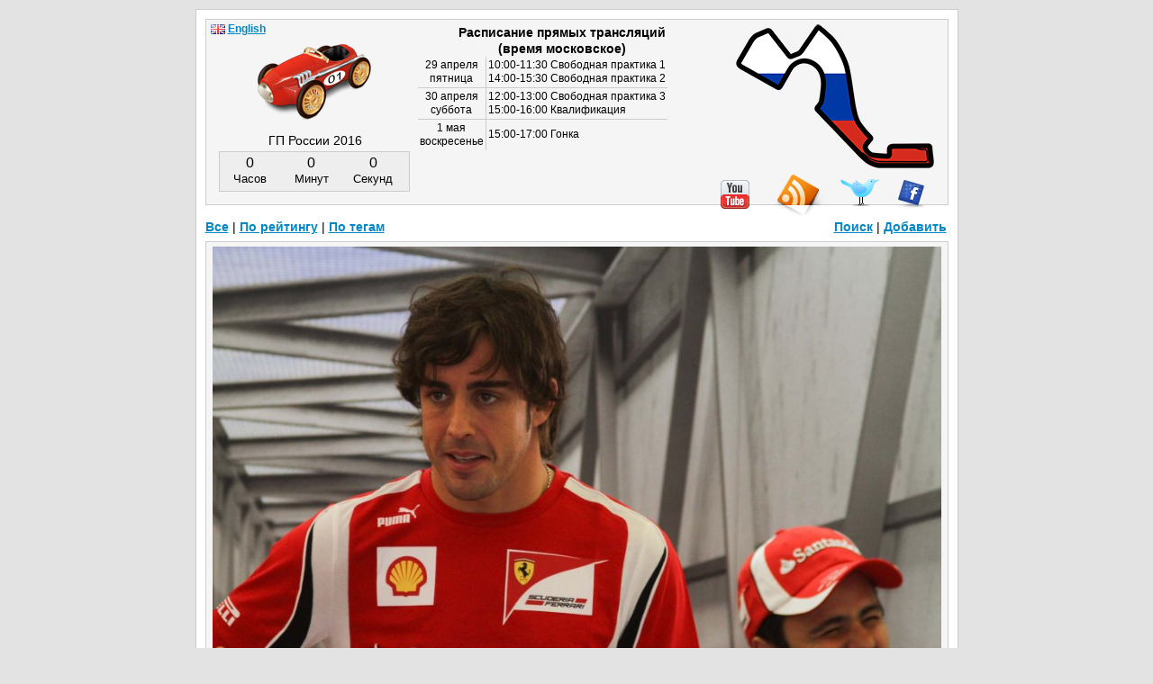

--- FILE ---
content_type: text/html; charset=UTF-8
request_url: https://www.f1db.ru/q4291
body_size: 2619
content:
<!DOCTYPE html>
<html>
  <head>
    <meta charset="utf-8">
    <title>Фернандо Алонсо Фелипе Масса Спа Формула-1 Гран-при Бельгии 2011</title>
    <meta name="keywords" content="формула 1, f1, ferrari, юмор, цитаты, картинки, карикатуры, видео, комиксы, лол, уэббер, прикол, арт, рисунки, манга, аниме, f1db">
    <meta name="description" content="Фернандо Алонсо Фелипе Масса Спа Формула-1 Гран-при Бельгии 2011">
    <meta name="robots" content="index,follow">
    <meta name="google-site-verification" content="WX10Ezcf6BysoGvtJ-oqUQa15DHm5TExIVCfO018I5A">
    <meta property="twitter:card" content="photo"><meta property="twitter:site" content="@f1dbru"><meta property="twitter:url" content="http://www.f1db.ru/q4291"><meta property="twitter:image" content="http://lh4.googleusercontent.com/-7_yNVcCw61k/TlyTaxi8sxI/AAAAAAAAHu0/Iths9G90Xck/s0/alonso_massa_lol_bel11.jpg"><meta property="twitter:title" content="">
    <link rel="alternate" type="application/rss+xml" title="rss" href="http://www.f1db.ru/rss/">
    <link rel="alternate" type="application/rss+xml" title="rss - комментарии" href="http://f1dbru.disqus.com/latest.rss">
    <link rel="stylesheet" href="http://www.f1db.ru/ext/style.min.css?1">
    <!--[if lt IE 9]><script src="http://html5shim.googlecode.com/svn/trunk/html5.js"></script><![endif]-->
  </head>
  <body>
    <div id="wrap">
      <div id="content">
        <article id="post4291" class="post"><a href="http://lh4.googleusercontent.com/-7_yNVcCw61k/TlyTaxi8sxI/AAAAAAAAHu0/Iths9G90Xck/s0/alonso_massa_lol_bel11.jpg" title="Увеличить"><img src="http://lh4.googleusercontent.com/-7_yNVcCw61k/TlyTaxi8sxI/AAAAAAAAHu0/Iths9G90Xck/s0/alonso_massa_lol_bel11.jpg" style="width:809px" alt="Фелипе Масса смеется за спиной Фернандо Алонсо в гараже Ferrari на Гран-при Бельгии 2011" /></a><table class="qpost"><tr><td id="updown4291" rowspan="3" class="qupdown"><span class="sc_counts" id="q_count_up4291">73</span><span id="up4291"><a href="javascript:Up('4291')"><span title="Хорошо" class="vote vup"></span></a></span><div class="cl7"></div><span class="sc_counts" id="q_count_down4291">5</span><span id="down4291"><a href="javascript:Down('4291')"><span title="Плохо" class="vote vdown"></span></a></span><div id="dvote4291" class="dvote"><br />:(</div></td><td class="qtagimg"><span class="tag_icon" title="Теги"></span></td><td colspan="2" class="qtags"><a href="http://www.f1db.ru/tag/Фернандо%20Алонсо/">Фернандо&nbsp;Алонсо</a>&nbsp;&nbsp; <a href="http://www.f1db.ru/tag/Фелипе%20Масса/">Фелипе&nbsp;Масса</a>&nbsp;&nbsp; <a href="http://www.f1db.ru/tag/Спа/">Спа</a>&nbsp;&nbsp; </td></tr><tr><td><span class="loc_icon" title="Место действия"></span></td><td colspan="2" class="qtags"><a href="http://www.f1db.ru/gp/Гран-при_Бельгии_2011/" title="Смотреть все записи с этого события">Гран-при Бельгии 2011</a></td></tr><tr><td></td><td>&nbsp;<div class="share_pos"><div id="share4291" class="share">
  <ul id="shstuff4291" class="shstuff"></ul>
  <span id="shhdr4291" class="shhdr"><span class="shhdr_icon"></span></span><div class="cl"></div>
</div></div>
</td><td class="qdate"><a href="http://www.f1db.ru/q4291">#4291</a> <time datetime="2011-08-30T07:39:27+04:00">2011-08-30 07:39:27</time></td></tr></table></article><div id="share_q">
    <span class="yashare-auto-init b-share_theme_counter" data-yasharequickservices="twitter,vkontakte,facebook,gplus,odnoklassniki" data-yashareLink="http://www.f1db.ru/q4291" data-yasharetheme="counter"></span>
    <a href="http://www.tumblr.com/share/photo?source=http%3A%2F%2Flh4.googleusercontent.com%2F-7_yNVcCw61k%2FTlyTaxi8sxI%2FAAAAAAAAHu0%2FIths9G90Xck%2Fs0%2Falonso_massa_lol_bel11.jpg&amp;caption=%D0%A4%D0%B5%D1%80%D0%BD%D0%B0%D0%BD%D0%B4%D0%BE+%D0%90%D0%BB%D0%BE%D0%BD%D1%81%D0%BE+%D0%A4%D0%B5%D0%BB%D0%B8%D0%BF%D0%B5+%D0%9C%D0%B0%D1%81%D1%81%D0%B0+%D0%A1%D0%BF%D0%B0+%D0%A4%D0%BE%D1%80%D0%BC%D1%83%D0%BB%D0%B0-1+%D0%93%D1%80%D0%B0%D0%BD-%D0%BF%D1%80%D0%B8+%D0%91%D0%B5%D0%BB%D1%8C%D0%B3%D0%B8%D0%B8+2011" title="Share on Tumblr" class="tumblr" target="_blank" rel="external nofollow"></a>
</div><div id="prevnext">&larr;&nbsp;<a href="http://www.f1db.ru/q4292">сюда</a>&nbsp;&nbsp;&nbsp;<a href="http://www.f1db.ru/q4290">туда</a>&nbsp;&rarr;</div><a id="comments"></a><article id="disqus_thread"><h3>Комментарии</h3></article>
        <header id="top">
          <div id="nextgp">ГП России 2016</div>
          <div id="nextcount">Считаем...</div>
          <div id="time"><div id="trasp"><h2><strong>Расписание прямых трансляций</strong><br /> (время московское)</h2></div>
<table style="margin-left:-10px">
  <tr><td class="tdat">29 апреля<br />пятница</td><td>10:00-11:30 Свободная практика 1<br />14:00-15:30 Свободная практика 2</td></tr>
  <tr><td class="tdat">30 апреля<br />суббота</td><td>12:00-13:00 Свободная практика 3<br />15:00-16:00 Квалификация</td></tr>
  <tr><td class="tdat last">1 мая<br />воскресенье</td><td class="last">15:00-17:00 Гонка</td></tr>
</table></div>
          <div id="smile" style="display:none"></div>
          <div id="circuit" style="top:5px;right:15px"><img src="http://www.f1db.ru/ext/tracks/sochi.png" alt="Гран-при России 2016: 1 мая 2016" title="Гран-при России 2016: 1 мая 2016" /></div>
          <a id="rss" href="http://www.f1db.ru/rss/" title="Подписаться на RSS"></a>
          <a id="twitter" href="http://twitter.com/f1dbru" rel="external" target="_blank" title="Twitter"></a>
          <a id="facebook" href="http://www.facebook.com/f1dbru" rel="external" target="_blank" title="Facebook"></a>
          <a id="youtube" href="http://www.youtube.com/user/f1db" rel="external" target="_blank" title="Youtube"></a>
          <a id="logo" href="http://www.f1db.ru/" title="Формула-1 глазами f1db.ru"><img src="http://www.f1db.ru/ext/car.png" alt="Формула-1 f1db.ru"></a>
        </header>
        <nav id="menu"><ul><li><a href="http://www.f1db.ru/">Все</a> |&nbsp;</li>
<li><a href="http://www.f1db.ru/best/">По рейтингу</a> |&nbsp;</li>
<li><a href="http://www.f1db.ru/tag/">По тегам</a></li>
<li class="flr"><a href="http://www.f1db.ru/add/">Добавить</a></li>
<li class="flr"><a href="http://www.f1db.ru/search/">Поиск</a> |&nbsp;</li></ul></nav><input id="nextdate" type="hidden" value="1462104000" />
        <footer id="bottom">
          <div><span id="mailto">Почта для связи:</span><br /><a href="mailto:f1db.ru@gmail.com">f1db.ru@gmail.com</a></div>
          <div id="copy">&copy; 2008&ndash;2014 www.f1db.ru</div>
        </footer>
      </div>
    </div>
    <script src="//ajax.googleapis.com/ajax/libs/jquery/2.1.0/jquery.min.js"></script>
    <script>window.jQuery || document.write('<script src="/ext/jquery.min.js"><\/script>')</script>
    <script src="http://www.f1db.ru/ext/f1_8.js"></script>
    <script src="//yandex.st/share/share.js"></script>
  </body>
</html>